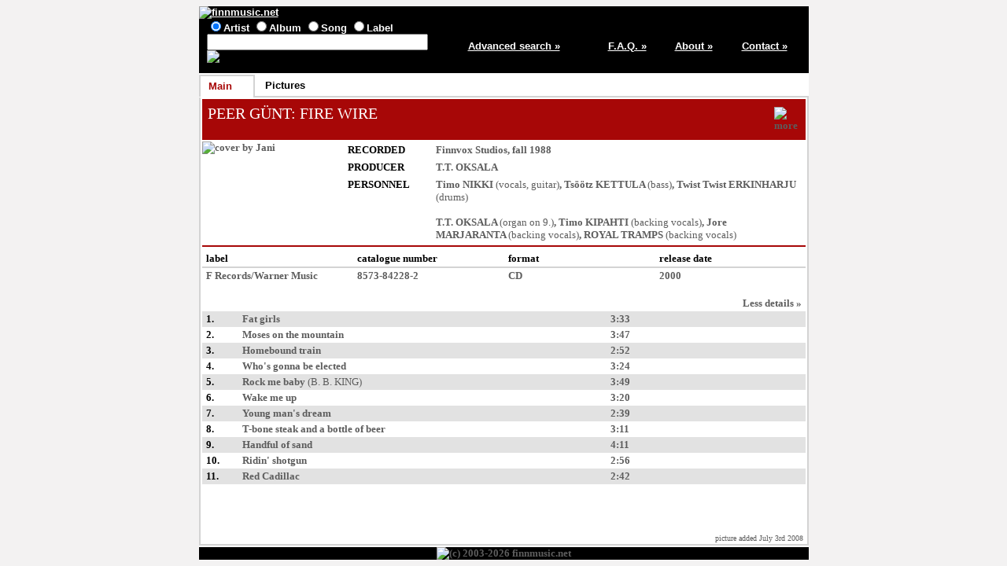

--- FILE ---
content_type: text/html; charset=ISO-8859-1
request_url: http://www.finnmusic.net/main.php?67525a5248077553511253426e13
body_size: 2192
content:

<html lang="en">
<head>
<title>PEER GÜNT: FIRE WIRE (Warner 2000 CD) - release information (expanded view) / finnmusic.net</title>
<meta http-equiv="Content-Type" content="text/html; charset=ISO-8859-1">
<meta name="keywords" lang="en" content="PEER GÜNT: FIRE WIRE,Finnish music,Finland">
<meta name="description" content="Information on Finnish pop music from Finland">
<link type="text/css" rel="stylesheet" href="https://www.finnmusic.net/fmstyles.css">
<link rel="shortcut icon" href="https://www.finnmusic.net/favicon.ico" type="image/x-icon">
<script src="fmjava.js" language="javascript" type="text/javascript"></script>
</head>

<body>
<table class = "midmain" align = "center">
<tr>
<td>
<table class = "header">
<tr>
<td colspan = 5>
<a href="https://www.finnmusic.net/index.php"><img src="https://www.finnmusic.net/gfx/header.jpg" alt="finnmusic.net"></a>
</td>
</tr>
<tr>
<td class = "headerblock1">


<form method = "post" action = "https://www.finnmusic.net/search.php">
<input type="radio" name="type" value="band" checked>Artist
<input type="radio" name="type" value="release">Album
<input type="radio" name="type" value="song">Song
<input type="radio" name="type" value="label">Label
<br>
<input type="text" size="33" name="search" value="">
<input type="hidden" name="page" value="1">
<input type="image" src="https://www.finnmusic.net/gfx/search.jpg" alt="Search" border=0 name="Action">
</form>
</td>

<td class = "column5"><a href = "https://www.finnmusic.net/advsearch.php">Advanced search »</a></td>
<td class = "column11"><a href = "https://www.finnmusic.net/faq.php">F.A.Q. »</a></td>
<td class = "column11"><a href = "https://www.finnmusic.net/about.php">About »</a></td>
<td class = "column11"><a href = "https://www.finnmusic.net/contact.php">Contact »</a></td>
</tr>
</table>

</td>
</tr>

<tr>
<td><table class = "tabs"><tr><td class = "fronttab">Main</td>
<td class = "tabbreak"></td><td class = "backtab"><a href="main.php?67525a5248077550585c06">Pictures</a></td>
<td class = "tabbreak"></td><td class = "endtab">&nbsp;</td></tr></table></td></tr><tr><td class = "maintd"><table class = "main"><tr><td class = "main"><table><tr><td class = "redtitle"><a href="main.php?60505e5648077550511253416e13">PEER GÜNT</a>: FIRE WIRE</td>
<td class = "pressinglinks"><a href="javascript:popmenu();" onclick="openDiv('divid1');" onmouseout="hideDiv('divid1');"><img src="gfx/more.gif" alt="more"></a></td></tr></table>

</td></tr><tr><td class = "main"><table><tr>
<td class = "photo"><span title="cover by Jani"><img src="/data/f/fgm16cke.jpg"  alt="cover by Jani"></span></td>
<td>
<table class = "info">
<tr><td class = "infocaption">RECORDED</td>
<td><a href="main.php?625651155342625c1f">Finnvox Studios</a>, fall 1988</td></tr>
<tr><td class = "infocaption">PRODUCER</td><td><a href="main.php?6158545948077550511253416e13">T.T. OKSALA</a></td></tr>
<tr><td class = "infocaption">PERSONNEL</td>
<td><a href="javascript:popmenu();" onclick="openDiv('divid2');" onmouseout="hideDiv('divid2');">Timo NIKKI</a> <span class = "addinfo">(vocals, guitar)</span>, 
<span title="Teijo KETTULA"><a href="javascript:popmenu();" onclick="openDiv('divid2');" onmouseout="hideDiv('divid2');">Tsöötz KETTULA</a></span> <span class = "addinfo">(bass)</span>, 
<a href="javascript:popmenu();" onclick="openDiv('divid2');" onmouseout="hideDiv('divid2');">Twist Twist ERKINHARJU</a> <span class = "addinfo">(drums)</span><br><br>
<a href="main.php?6158545948077550511253416e13">T.T. OKSALA</a> <span class = "addinfo">(organ on 9.)</span>, 
<span title="Toni ROSSI"><a href="javascript:popmenu();" onclick="openDiv('divid3');" onmouseout="hideDiv('divid3');">Timo KIPAHTI</a></span> <span class = "addinfo">(backing vocals)</span>, 
Jore MARJARANTA <span class = "addinfo">(backing vocals)</span>, 
ROYAL TRAMPS <span class = "addinfo">(backing vocals)</span></td></tr>
</table>
</td></tr></table>
</td></tr>
<tr><td class = "main"><table><tr class = "releasedetailcaptions">
<td>label</td><td>catalogue number</td><td>format</td><td>release date</td></tr>
<tr class = "releasedetails"><td><a href="main.php?62555b5448077552511253426e13">F Records/Warner Music</a></td>
<td>8573-84228-2</td>
<td>CD</td>
<td>2000</td></tr></table>
</td></tr><tr><td class = "main">
<table>
<tr><td class = "column9"></td><td></td><td class = "column2"></td></tr>
<tr><td colspan = 3 class = "rightalign"><a href="main.php?67525a52480775535112">Less&nbsp;details&nbsp;»</a></td></tr>
<tr class = "oddline"><td class = "listitem">1.</td>
<td>Fat girls</td>
<td>3:33</td></tr>
<tr class = "evenline"><td class = "listitem">2.</td>
<td>Moses on the mountain</td>
<td>3:47</td></tr>
<tr class = "oddline"><td class = "listitem">3.</td>
<td>Homebound train</td>
<td>2:52</td></tr>
<tr class = "evenline"><td class = "listitem">4.</td>
<td>Who's gonna be elected</td>
<td>3:24</td></tr>
<tr class = "oddline"><td class = "listitem">5.</td>
<td>Rock me baby <span class = "addinfo">(<span title="USA"><a href="main.php?66555454480775595112">B. B. KING</a></span>)</span></td>
<td>3:49</td></tr>
<tr class = "evenline"><td class = "listitem">6.</td>
<td>Wake me up</td>
<td>3:20</td></tr>
<tr class = "oddline"><td class = "listitem">7.</td>
<td>Young man's dream</td>
<td>2:39</td></tr>
<tr class = "evenline"><td class = "listitem">8.</td>
<td>T-bone steak and a bottle of beer</td>
<td>3:11</td></tr>
<tr class = "oddline"><td class = "listitem">9.</td>
<td>Handful of sand</td>
<td>4:11</td></tr>
<tr class = "evenline"><td class = "listitem">10.</td>
<td>Ridin' shotgun</td>
<td>2:56</td></tr>
<tr class = "oddline"><td class = "listitem">11.</td>
<td>Red Cadillac</td>
<td>2:42</td></tr>
</table>
</td></tr><tr><td class = "bottomtd">picture added July 3rd 2008</td></tr></table>
</td>
</tr>

<tr>
<td class = "footer">
<img src="https://www.finnmusic.net/gfx/footer26.jpg" alt="(c) 2003-2026 finnmusic.net">
</td>
</tr>

</table>

<div id="divid1" onmouseover="showDiv('divid1');" onmouseout="hideDiv('divid1');"><a href="main.php?67525958480775535112">Euros LP</a><br><a href="main.php?67525a51480775535112">Euros CD</a><br><a href="main.php?67525a50480775535112">French High Dragon LP</a><br><a href="main.php?67525a53480775535112">French High Dragon CD</a><br><span class="legend">Warner 2000 CD</span><br></div>
<div id="divid2" onmouseover="showDiv('divid2');" onmouseout="hideDiv('divid2');"><a href="main.php?60505e5648077550511253416e13">PEER GÜNT</a><br></div>
<div id="divid3" onmouseover="showDiv('divid3');" onmouseout="hideDiv('divid3');"><a href="main.php?60505e5648077550511253416e13">PEER GÜNT</a><br><a href="main.php?61585f5548077550511253426e13">NOWADAYS</a><br><a href="main.php?6152585548077550511253416e13">LOOSE PRICK</a><br></div>

</body>
</html>

--- FILE ---
content_type: text/css
request_url: https://www.finnmusic.net/fmstyles.css
body_size: 1536
content:
<style type="text/css">

ol.dysfunc {speak: normal; }

body {background-color: #F3F2F2;
      color: #5D5D5D;
      font-family: Georgia;
     }

a {color: #5D5D5D;
   text-decoration: none;
  }

a:focus, a:hover, a:active {color: #000000;}

table {border-collapse: collapse;
       width: 100%;
      }

td {padding: 0px 0px 0px 0px;
    text-align: left;
    vertical-align: top;
    font-size: 13px;
    font-weight: bold;
   }

p {margin-top: 0;
   margin-bottom: 4;
   text-indent: 15px;
   text-align: justify;
  }

img {border-width: 0px 0px 0px 0px; }


div {position: absolute;
     left: 0px;
     top: 0px;
     color: #5D5D5D;
     background: #DDDDDD;
     border: 1px solid #000000;
     padding: 5px;
     visibility: hidden;
     font-weight: bold;
     font-size: 13px;
    }

div span.legend {color: #000000; }

fieldset {padding: 2px 2px 2px 2px; }

legend {color: #000000; }

textarea {font-family: Georgia; }

tr.biotext input {font-family: Georgia; }

table.midmain {width: 775px;
               height: 100%;
               background-color: #FFFFFF;
               margin-left: auto;
               margin-right: auto;
              }

table.header { border-bottom: solid 2px #FFFFFF; }

.header {background-color: #000000;
         color: #FFFFFF;
         font-family: Arial;
        }

.header td {vertical-align: middle; }

.header a:link, .header a:visited, .header a:focus, .header a:hover, .header a:active {color: #FFFFFF; text-decoration: underline; }

td.headerblock1 {width: 44%; padding-left: 10px; }

td.fronttab {background: url("gfx/bgfade.gif");
             color: #A70707;
             border-style: solid;
             border-width: 2px 2px 0px 2px;
             border-color: #D3D3D3;
             padding: 5px 10px 5px 10px;
             font-family: Arial;
             width: 47px;
            }

td.backtab {background: url("gfx/bgfade.gif");
            border-style: solid;
            border-width: 0px 0px 2px 0px;
            border-color: #D3D3D3;
            padding: 5px 10px 5px 10px;
            font-family: Arial;
            width: 50px;
           }

td.backtab a {color: #000000; text-decoration: none; }


td.tabbreak {border-style: solid;
             border-width: 0px 0px 2px 0px;
             border-color: #D3D3D3;
             width: 3px;
            }

td.endtab {background: url("gfx/bgfade.gif");
           border-style: solid;
           border-width: 0px 0px 2px 0px;
           border-color: #D3D3D3;
           padding: 5px 10px 5px 10px;
          }

td.lefttabborder {border-style: solid;
                  border-width: 2px 2px 2px 2px;
                  border-color: #D3D3D3;
                  width: 0px;
                 }

td.maintd {height: 100%; }

table.main {height: 100%;
            border-style: solid;
            border-width: 0px 2px 2px 2px;
            border-color: #D3D3D3;
           }

td.main {padding: 2px 2px 0px 2px; }

table.main2 {height: 100%;
            border-style: solid;
            border-width: 2px 2px 2px 2px;
            border-color: #D3D3D3;
           }

td.main2 {padding: 2px 2px 2px 2px; }
td.main3 {padding: 12px 12px 12px 12px; }
td.main4 {padding: 0px 12px 0px 12px; }
td.main5 {padding: 12px 0px 12px 0px; }



td.redtitle {background-color: #A70707;
             color : #FFFFFF;
             font-size: 20px;
             font-weight: normal;
             padding: 7px 7px 3px 7px; 
            }

.redtitle a:link, .redtitle a:visited, .redtitle a:focus, .redtitle a:hover, .redtitle a:active {color: #FFFFFF; }

td.wrongmatch {background-color: #A70707;
               color : #FFFFFF;
               font-size: 10px;
               vertical-align: bottom;
               text-align: right;
               padding: 7px 7px 7px 7px; 
              }

.wrongmatch a:link, .wrongmatch a:visited, .wrongmatch a:focus, .wrongmatch a:hover, .wrongmatch a:active {color: #FFFFFF; }

td.pressinglinks {background-color: #A70707;
                  padding: 10px 10px 10px 10px; 
                  vertical-align: bottom;
                  width: 10px;
                  text-align: right;
                 }

td.photo {width: 175px; }

.info td {padding: 3px 10px 3px 10px; }

td.infocaption {width: 92px;
                color: #000000;
               }


tr.biodisco td {border-style: solid;
                border-width: 2px 0px 2px 0px;
                border-top-color: #A70707;
                border-bottom-color: #D3D3D3;
                color: #000000;
                font-size: 16px;
                padding: 7px 5px 2px 5px; 
               }

tr.biodisco td.discosort {font-size: 13px;
                          vertical-align: bottom;
                          width: 33%;
                         }

tr.biotext td {padding: 7px 5px 2px 5px; }

tr.biotext a {background-color: #F3F3F3; }

tr.discogroup td {
                  border-style: solid;
                  border-width: 2px 0px 0px 0px;
                  border-top-color: #D3D3D3;
                  color: #000000;
                  font-size: 13px;
                  padding: 7px 5px 2px 5px; 
                 }

tr.discogroup a {
                 color: #000000;
                 }

tr.discogroup td.origversion {color: #5D5D5D; }

tr.discogroup td.origversion a {color: #5D5D5D; }

tr.discogroup td.origversion a:focus, tr.discogroup td.origversion a:hover, tr.discogroup td.origversion a:active {color: #000000;}


tr.discogroup2 td {
                   border-style: solid;
                   border-width: 2px 0px 0px 0px;
                   border-top-color: #D3D3D3;
                   color: #000000;
                   font-size: 16px;
                   padding: 27px 5px 9px 5px; 
                  }

tr.discogroup2 a {
                  color: #000000;
                 }

tr.discogroup3 td {
                   border-width: 0px 0px 0px 0px;
                   color: #000000;
                   font-size: 13px;
                  padding: 7px 5px 2px 5px; 
                  }

tr.oddline td {background-color: #E2E2E2;
               padding: 2px 5px 2px 5px; 
              }

tr.evenline td {padding: 2px 5px 2px 5px; 
               }

td.listitem {color: #000000;
             white-space: nowrap;
            }

td.listitem2 {color: #000000;
              font-family: Arial;
              white-space: nowrap;
             }

td.listitem3 {white-space: nowrap; }


td.column1 {width: 8%; }
td.column2 {width: 33%; }
td.column3 {width: 46%; }
td.column4 {width: 50%; }
td.column5 {width: 23%; }
td.column6 {width: 15%; }
td.column7 {width: 4%; }
td.column8 {width: 42%; }
td.column9 {width: 6%; }
td.column10 {width: 13%; }
td.column11 {width: 11%; }
td.column12 {width: 2%; }

tr.oddline td.indent {padding-left: 20px; }
tr.evenline td.indent {padding-left: 20px; }

tr.blank {height: 3px; }

tr.credits td {text-align: right;
            font-size: 10px;
            font-weight: normal;
            padding: 0px 5px 0px 5px; 
           }

td.bottomtd {padding: 12px 5px 2px 5px;
             text-align: right;
             vertical-align: bottom;
             font-size: 10px;
             font-weight: normal;
             height: 100%;
            }

td.footer {background-color: #000000;
           border-top: solid 2px #FFFFFF;
           text-align: center;
          }


tr.title1 td {border-style: solid;
              border-width: 0px 0px 2px 0px;
              border-bottom-color: #D3D3D3;
              color: #000000;
              font-size: 16px;
              padding: 7px 5px 2px 5px; 
             }

tr.title1 td.discosort {font-size: 13px;
                        vertical-align: bottom;
                        text-align: right;
                       }

tr.title2 td {border-style: solid;
              border-width: 0px 0px 2px 0px;
              border-bottom-color: #D3D3D3;
              color: #5D5D5D;
              font-size: 16px;
              padding: 7px 5px 2px 5px; 
             }

td.photopad {padding: 9px 9px 9px 9px; }

td.photoinfo {padding: 20px 9px 0px 9px; 
             }

td.unreleased {font-weight: normal; }

table.info p {margin-bottom: 7;
             }

tr.releasedetailcaptions td {border-style: solid;
                             border-width: 2px 0px 2px 0px;
                             border-top-color: #A70707;
                             border-bottom-color: #D3D3D3;
                             color: #000000;
                             font-size: 13px;
                             padding: 7px 5px 2px 5px; 
                             width: 25%;
                            }

tr.releasedetails td {padding: 2px 5px 15px 5px; }

td.rightalign {text-align: right;
               padding: 2px 5px 2px 5px;
              }

td.leftalign {padding: 2px 5px 2px 5px; }



span.addinfo {font-weight: normal; }

td.sidebars {width: 10%;
             text-align: center;
            }

td.sidebars2 {width: 10%;
              text-align: center;
              vertical-align: bottom;
             }

td.alphalinks {width: 100%;
               font-size: 16px;
               text-align: center;
               padding: 15px 5px 15px 5px;
              }

span.strike {text-decoration: line-through; }

td.faq {color: #000000;
        padding: 10px 0px 0px 0px;
       }

fieldset td {padding: 3px 0px 3px 0px; }

fieldset input {font-size: 10px; 
                font-family: Georgia;
                font-weight: normal;
               }

fieldset select {font-size: 10px; 
                 font-family: Georgia;
                 font-weight: normal;
                }

td.genar1 {padding: 2px 0px 2px 0px; }

table.genar2 {border-style: solid;
             border-width: 1px 1px 1px 1px;
             border-color: #000000;
             background: #DDDDDD;
            }

table.genar2 td {padding: 2px 5px 2px 5px; }

td.cross12 {background: url("gfx/cross12.gif"); }
td.cross123 {background: url("gfx/cross123.gif"); }
td.cross13 {background: url("gfx/cross13.gif"); }
td.cross234 {background: url("gfx/cross234.gif"); }
td.cross24 {background: url("gfx/cross24.gif"); }



</style>


--- FILE ---
content_type: text/javascript
request_url: http://www.finnmusic.net/fmjava.js
body_size: 598
content:
MSIE = document.all;
xMouse=0;
yMouse=0;

if (!MSIE) document.captureEvents(Event.MouseMove);
document.onmousemove=getMouse;

function popmenu() {}

function getRefToDiv(divID,oDoc) {
	if( document.getElementById ) { return document.getElementById(divID); }
	if( document.all ) { return document.all[divID]; }
	if( !oDoc ) { oDoc = document; }
	if( document.layers ) {
		if( oDoc.layers[divID] ) {
			return oDoc.layers[divID];
		} else {
			for( var x = 0, y; !y && x < oDoc.layers.length; x++ ) {
				y = getRefToDiv(divID,oDoc.layers[x].document);
			}
			return y;
		}
	}
	return false;
}

function openDiv(divID_as_a_string) {
  var myReference = getRefToDiv(divID_as_a_string);
  if( myReference.style ) { 
  	myReference.style.left = xMouse-5+'px';
	myReference.style.top = yMouse-5+'px';
	myReference.style.visibility = 'visible';
	}
  else {
	if( myReference.visibility )  myReference.visibility = 'show';
	}
  }

function showDiv(divID_as_a_string) {
  var myReference = getRefToDiv(divID_as_a_string);
  if( myReference.style ) { myReference.style.visibility = 'visible'; }
 else {
	if( myReference.visibility ) { myReference.visibility = 'show'; } }
}

function hideDiv(divID_as_a_string) {
	var myReference = getRefToDiv(divID_as_a_string);
	if( myReference.style ) { myReference.style.visibility = 'hidden'; } else {
		if( myReference.visibility ) { myReference.visibility = 'hide'; } }
}


function getMouse(Event){
	MSIE ? xMouse = event.clientX+document.body.scrollLeft : xMouse = Event.pageX;
	MSIE ? yMouse = event.clientY+document.body.scrollTop : yMouse = Event.pageY;
}





function send(user){
	window.location = "mai" + "lto:" + "in" + "fo" + "@" + user + "." + "net";
}





